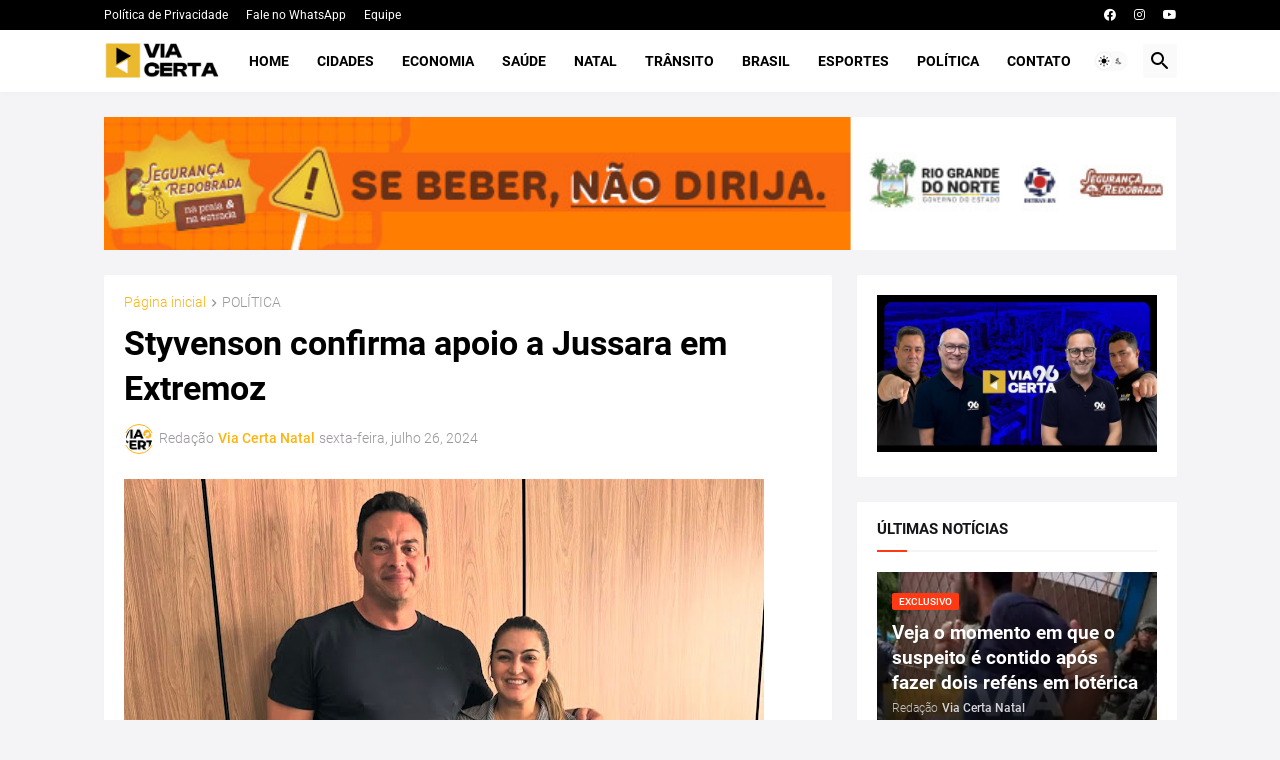

--- FILE ---
content_type: text/html; charset=utf-8
request_url: https://www.google.com/recaptcha/api2/aframe
body_size: 266
content:
<!DOCTYPE HTML><html><head><meta http-equiv="content-type" content="text/html; charset=UTF-8"></head><body><script nonce="XeXI4fIlDjylkxEsefolrw">/** Anti-fraud and anti-abuse applications only. See google.com/recaptcha */ try{var clients={'sodar':'https://pagead2.googlesyndication.com/pagead/sodar?'};window.addEventListener("message",function(a){try{if(a.source===window.parent){var b=JSON.parse(a.data);var c=clients[b['id']];if(c){var d=document.createElement('img');d.src=c+b['params']+'&rc='+(localStorage.getItem("rc::a")?sessionStorage.getItem("rc::b"):"");window.document.body.appendChild(d);sessionStorage.setItem("rc::e",parseInt(sessionStorage.getItem("rc::e")||0)+1);localStorage.setItem("rc::h",'1768731960587');}}}catch(b){}});window.parent.postMessage("_grecaptcha_ready", "*");}catch(b){}</script></body></html>